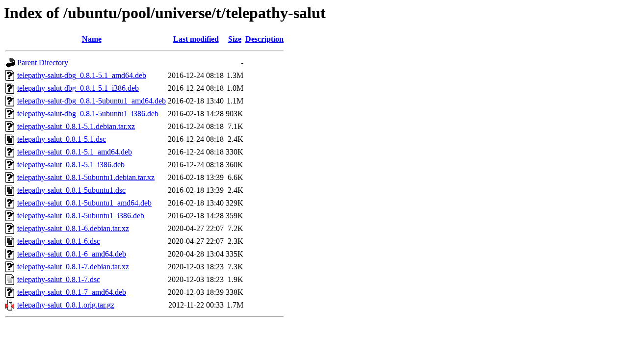

--- FILE ---
content_type: text/html;charset=UTF-8
request_url: http://mirror.sit.fraunhofer.de/ubuntu/pool/universe/t/telepathy-salut/
body_size: 782
content:
<!DOCTYPE HTML PUBLIC "-//W3C//DTD HTML 3.2 Final//EN">
<html>
 <head>
  <title>Index of /ubuntu/pool/universe/t/telepathy-salut</title>
 </head>
 <body>
<h1>Index of /ubuntu/pool/universe/t/telepathy-salut</h1>
  <table>
   <tr><th valign="top"><img src="/icons/blank.gif" alt="[ICO]"></th><th><a href="?C=N;O=D">Name</a></th><th><a href="?C=M;O=A">Last modified</a></th><th><a href="?C=S;O=A">Size</a></th><th><a href="?C=D;O=A">Description</a></th></tr>
   <tr><th colspan="5"><hr></th></tr>
<tr><td valign="top"><img src="/icons/back.gif" alt="[PARENTDIR]"></td><td><a href="/ubuntu/pool/universe/t/">Parent Directory</a></td><td>&nbsp;</td><td align="right">  - </td><td>&nbsp;</td></tr>
<tr><td valign="top"><img src="/icons/unknown.gif" alt="[   ]"></td><td><a href="telepathy-salut-dbg_0.8.1-5.1_amd64.deb">telepathy-salut-dbg_0.8.1-5.1_amd64.deb</a></td><td align="right">2016-12-24 08:18  </td><td align="right">1.3M</td><td>&nbsp;</td></tr>
<tr><td valign="top"><img src="/icons/unknown.gif" alt="[   ]"></td><td><a href="telepathy-salut-dbg_0.8.1-5.1_i386.deb">telepathy-salut-dbg_0.8.1-5.1_i386.deb</a></td><td align="right">2016-12-24 08:18  </td><td align="right">1.0M</td><td>&nbsp;</td></tr>
<tr><td valign="top"><img src="/icons/unknown.gif" alt="[   ]"></td><td><a href="telepathy-salut-dbg_0.8.1-5ubuntu1_amd64.deb">telepathy-salut-dbg_0.8.1-5ubuntu1_amd64.deb</a></td><td align="right">2016-02-18 13:40  </td><td align="right">1.1M</td><td>&nbsp;</td></tr>
<tr><td valign="top"><img src="/icons/unknown.gif" alt="[   ]"></td><td><a href="telepathy-salut-dbg_0.8.1-5ubuntu1_i386.deb">telepathy-salut-dbg_0.8.1-5ubuntu1_i386.deb</a></td><td align="right">2016-02-18 14:28  </td><td align="right">903K</td><td>&nbsp;</td></tr>
<tr><td valign="top"><img src="/icons/unknown.gif" alt="[   ]"></td><td><a href="telepathy-salut_0.8.1-5.1.debian.tar.xz">telepathy-salut_0.8.1-5.1.debian.tar.xz</a></td><td align="right">2016-12-24 08:18  </td><td align="right">7.1K</td><td>&nbsp;</td></tr>
<tr><td valign="top"><img src="/icons/text.gif" alt="[TXT]"></td><td><a href="telepathy-salut_0.8.1-5.1.dsc">telepathy-salut_0.8.1-5.1.dsc</a></td><td align="right">2016-12-24 08:18  </td><td align="right">2.4K</td><td>&nbsp;</td></tr>
<tr><td valign="top"><img src="/icons/unknown.gif" alt="[   ]"></td><td><a href="telepathy-salut_0.8.1-5.1_amd64.deb">telepathy-salut_0.8.1-5.1_amd64.deb</a></td><td align="right">2016-12-24 08:18  </td><td align="right">330K</td><td>&nbsp;</td></tr>
<tr><td valign="top"><img src="/icons/unknown.gif" alt="[   ]"></td><td><a href="telepathy-salut_0.8.1-5.1_i386.deb">telepathy-salut_0.8.1-5.1_i386.deb</a></td><td align="right">2016-12-24 08:18  </td><td align="right">360K</td><td>&nbsp;</td></tr>
<tr><td valign="top"><img src="/icons/unknown.gif" alt="[   ]"></td><td><a href="telepathy-salut_0.8.1-5ubuntu1.debian.tar.xz">telepathy-salut_0.8.1-5ubuntu1.debian.tar.xz</a></td><td align="right">2016-02-18 13:39  </td><td align="right">6.6K</td><td>&nbsp;</td></tr>
<tr><td valign="top"><img src="/icons/text.gif" alt="[TXT]"></td><td><a href="telepathy-salut_0.8.1-5ubuntu1.dsc">telepathy-salut_0.8.1-5ubuntu1.dsc</a></td><td align="right">2016-02-18 13:39  </td><td align="right">2.4K</td><td>&nbsp;</td></tr>
<tr><td valign="top"><img src="/icons/unknown.gif" alt="[   ]"></td><td><a href="telepathy-salut_0.8.1-5ubuntu1_amd64.deb">telepathy-salut_0.8.1-5ubuntu1_amd64.deb</a></td><td align="right">2016-02-18 13:40  </td><td align="right">329K</td><td>&nbsp;</td></tr>
<tr><td valign="top"><img src="/icons/unknown.gif" alt="[   ]"></td><td><a href="telepathy-salut_0.8.1-5ubuntu1_i386.deb">telepathy-salut_0.8.1-5ubuntu1_i386.deb</a></td><td align="right">2016-02-18 14:28  </td><td align="right">359K</td><td>&nbsp;</td></tr>
<tr><td valign="top"><img src="/icons/unknown.gif" alt="[   ]"></td><td><a href="telepathy-salut_0.8.1-6.debian.tar.xz">telepathy-salut_0.8.1-6.debian.tar.xz</a></td><td align="right">2020-04-27 22:07  </td><td align="right">7.2K</td><td>&nbsp;</td></tr>
<tr><td valign="top"><img src="/icons/text.gif" alt="[TXT]"></td><td><a href="telepathy-salut_0.8.1-6.dsc">telepathy-salut_0.8.1-6.dsc</a></td><td align="right">2020-04-27 22:07  </td><td align="right">2.3K</td><td>&nbsp;</td></tr>
<tr><td valign="top"><img src="/icons/unknown.gif" alt="[   ]"></td><td><a href="telepathy-salut_0.8.1-6_amd64.deb">telepathy-salut_0.8.1-6_amd64.deb</a></td><td align="right">2020-04-28 13:04  </td><td align="right">335K</td><td>&nbsp;</td></tr>
<tr><td valign="top"><img src="/icons/unknown.gif" alt="[   ]"></td><td><a href="telepathy-salut_0.8.1-7.debian.tar.xz">telepathy-salut_0.8.1-7.debian.tar.xz</a></td><td align="right">2020-12-03 18:23  </td><td align="right">7.3K</td><td>&nbsp;</td></tr>
<tr><td valign="top"><img src="/icons/text.gif" alt="[TXT]"></td><td><a href="telepathy-salut_0.8.1-7.dsc">telepathy-salut_0.8.1-7.dsc</a></td><td align="right">2020-12-03 18:23  </td><td align="right">1.9K</td><td>&nbsp;</td></tr>
<tr><td valign="top"><img src="/icons/unknown.gif" alt="[   ]"></td><td><a href="telepathy-salut_0.8.1-7_amd64.deb">telepathy-salut_0.8.1-7_amd64.deb</a></td><td align="right">2020-12-03 18:39  </td><td align="right">338K</td><td>&nbsp;</td></tr>
<tr><td valign="top"><img src="/icons/compressed.gif" alt="[   ]"></td><td><a href="telepathy-salut_0.8.1.orig.tar.gz">telepathy-salut_0.8.1.orig.tar.gz</a></td><td align="right">2012-11-22 00:33  </td><td align="right">1.7M</td><td>&nbsp;</td></tr>
   <tr><th colspan="5"><hr></th></tr>
</table>
</body></html>
